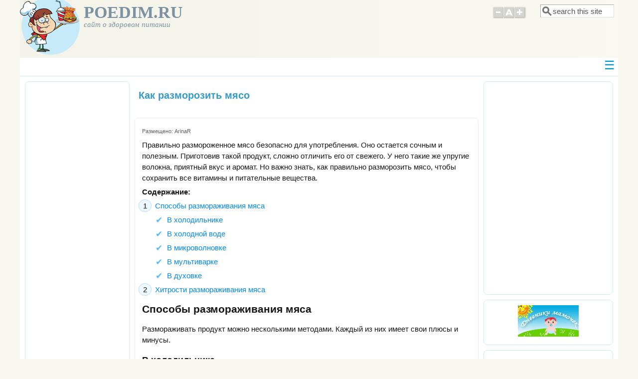

--- FILE ---
content_type: text/html; charset=utf-8
request_url: https://www.poedim.ru/content/1703-kak-razmorozit-myaso
body_size: 14024
content:
<!DOCTYPE html>
<head>
  <meta http-equiv="Content-Type" content="text/html; charset=utf-8" />
<meta name="Generator" content="Drupal 7 (http://drupal.org)" />
<link rel="canonical" href="/content/1703-kak-razmorozit-myaso" />
<link rel="shortlink" href="/node/1703" />
<meta name="description" content="Важно знать, как правильно разморозить мясо, чтобы сохранить вкусовые свойства продукта, все витамины и питательные вещества." />
<meta name="keywords" content="разморозить, мясо, холодильник, вода, микроволновка, размораживание" />
<meta name="viewport" content="width=device-width, initial-scale=1" />
  <title>Как правильно размораживать мясо</title>
  <link type="text/css" rel="stylesheet" href="https://www.poedim.ru/sites/default/files/css/css_xE-rWrJf-fncB6ztZfd2huxqgxu4WO-qwma6Xer30m4.css" media="all" />
<link type="text/css" rel="stylesheet" href="https://www.poedim.ru/sites/default/files/css/css_8_QKQjo6I581bcQ12ZUCISW0l2jx1UMxP2MwerCfG4w.css" media="all" />
<link type="text/css" rel="stylesheet" href="https://www.poedim.ru/sites/default/files/css/css_eb_fRL4R4gG030ZE5VWXkLtQsV9ofb4n0nh4zQbQR_c.css" media="all" />
<link type="text/css" rel="stylesheet" href="https://www.poedim.ru/sites/default/files/css/css_aSIHocUWXTurtdPpcraNWkaZBRfKeJ3pO9p7Du39wWg.css" media="all" />
<link type="text/css" rel="stylesheet" href="https://www.poedim.ru/sites/default/files/css/css_GE0ZWMkjL0vdXWciv4wtnTgQruvI7aM3RE4-yeMEeeo.css" media="only screen" />

<!--[if IE 8]>
<link type="text/css" rel="stylesheet" href="https://www.poedim.ru/sites/all/themes/mayo/css/ie8.css?sbexoy" media="all" />
<![endif]-->

<!--[if  IE 7]>
<link type="text/css" rel="stylesheet" href="https://www.poedim.ru/sites/all/themes/mayo/css/ie.css?sbexoy" media="all" />
<![endif]-->

<!--[if IE 6]>
<link type="text/css" rel="stylesheet" href="https://www.poedim.ru/sites/all/themes/mayo/css/ie6.css?sbexoy" media="all" />
<![endif]-->
<style type="text/css" media="all">
<!--/*--><![CDATA[/*><!--*/
body{font-size:93.75%;font-family:Verdana,Geneva,Arial,'Bitstream Vera Sans','DejaVu Sans',Meiryo,'Hiragino Kaku Gothic Pro','MS PGothic',Osaka,sans-serif;}
h1,h2,h3,h4,h5{font-family:Verdana,Geneva,Arial,'Bitstream Vera Sans','DejaVu Sans',Meiryo,'Hiragino Kaku Gothic Pro','MS PGothic',Osaka,sans-serif;}
.sidebar h2{font-size:1.2em;}
#content .node h2{font-size:1.4em;}

/*]]>*/-->
</style>
  <script type="text/javascript" src="https://www.poedim.ru/sites/default/files/js/js_vDrW3Ry_4gtSYaLsh77lWhWjIC6ml2QNkcfvfP5CVFs.js"></script>
<script type="text/javascript" src="https://www.poedim.ru/sites/default/files/js/js_KCd8rbJYUruV1tRJnh4um34UYvyhlrSVCPR1jNko2h8.js"></script>
<script type="text/javascript" src="https://www.poedim.ru/sites/default/files/js/js_9r_ZqIEqre9cREn2Vj2RK0eEibsglR_1gyRCF65uR9s.js"></script>
<script type="text/javascript">
<!--//--><![CDATA[//><!--
jQuery.extend(Drupal.settings, {"basePath":"\/","pathPrefix":"","ajaxPageState":{"theme":"mayo","theme_token":"GVfu2yNBr-Y7q-HaGqH6bAQgnAjbDLyjRQYONfiA9Ko","js":{"sites\/all\/themes\/mayo\/js\/mayo-columns.js":1,"modules\/statistics\/statistics.js":1,"misc\/jquery.js":1,"misc\/jquery.once.js":1,"misc\/drupal.js":1,"misc\/form.js":1,"public:\/\/languages\/ru_9l7sCKb3lZ5aTMbRJN6vO05vrSFnv5z7wSzhnPJueao.js":1,"sites\/all\/themes\/mayo\/js\/mayo-fontsize.js":1,"sites\/default\/modules\/jcarousel\/js\/jquery.jcarousel.min.js":1,"sites\/default\/modules\/jcarousel\/js\/jcarousel.js":1,"misc\/textarea.js":1,"modules\/filter\/filter.js":1},"css":{"modules\/system\/system.base.css":1,"modules\/system\/system.menus.css":1,"modules\/system\/system.messages.css":1,"modules\/system\/system.theme.css":1,"modules\/book\/book.css":1,"modules\/comment\/comment.css":1,"modules\/field\/theme\/field.css":1,"modules\/node\/node.css":1,"modules\/search\/search.css":1,"modules\/user\/user.css":1,"sites\/default\/modules\/views\/css\/views.css":1,"sites\/default\/modules\/ckeditor\/css\/ckeditor.css":1,"sites\/default\/modules\/ctools\/css\/ctools.css":1,"sites\/default\/modules\/jcarousel\/skins\/default\/jcarousel-default.css":1,"modules\/filter\/filter.css":1,"sites\/all\/themes\/mayo\/css\/style.css":1,"sites\/all\/themes\/mayo\/css\/colors.css":1,"sites\/all\/themes\/mayo\/css\/my-style.css":1,"public:\/\/mayo\/mayo_files\/mayo.responsive.layout.css":1,"sites\/all\/themes\/mayo\/css\/ie8.css":1,"sites\/all\/themes\/mayo\/css\/ie.css":1,"sites\/all\/themes\/mayo\/css\/ie6.css":1,"0":1,"1":1,"2":1,"3":1}},"jcarousel":{"ajaxPath":"\/jcarousel\/ajax\/views","carousels":{"jcarousel-dom-1":{"view_options":{"view_args":"32\/1703","view_path":"node\/1703","view_base_path":null,"view_display_id":"block","view_name":"term_node_carusel","jcarousel_dom_id":1},"wrap":"circular","skin":"default","responsive":1,"autoPause":1,"animation":300,"start":1,"ajax":true,"size":"26","selector":".jcarousel-dom-1"},"jcarousel-dom-2":{"view_options":{"view_args":"32\/1703","view_path":"node\/1703","view_base_path":null,"view_display_id":"block","view_name":"term_node_carusel","jcarousel_dom_id":2},"wrap":"circular","skin":"default","responsive":1,"autoPause":1,"animation":300,"start":1,"ajax":true,"size":"26","selector":".jcarousel-dom-2"}}},"urlIsAjaxTrusted":{"\/content\/1703-kak-razmorozit-myaso":true,"\/comment\/reply\/1703":true},"ckeditor":{"input_formats":{"full_html":{"customConfig":"\/sites\/default\/modules\/ckeditor\/ckeditor.config.js?","defaultLanguage":"ru","toolbar":"[\n    [\u0027Source\u0027],\n    [\u0027Cut\u0027,\u0027Copy\u0027,\u0027Paste\u0027,\u0027PasteText\u0027,\u0027PasteFromWord\u0027,\u0027-\u0027,\u0027SpellChecker\u0027,\u0027Scayt\u0027],\n    [\u0027Undo\u0027,\u0027Redo\u0027,\u0027Find\u0027,\u0027Replace\u0027,\u0027-\u0027,\u0027SelectAll\u0027],\n    [\u0027OCUpload\u0027,\u0027Image\u0027,\u0027Flash\u0027,\u0027Table\u0027,\u0027HorizontalRule\u0027,\u0027Smiley\u0027,\u0027SpecialChar\u0027,\u0027Iframe\u0027],\n    \u0027\/\u0027,\n    [\u0027Bold\u0027,\u0027Italic\u0027,\u0027Underline\u0027,\u0027Strike\u0027,\u0027-\u0027,\u0027Subscript\u0027,\u0027Superscript\u0027,\u0027-\u0027,\u0027RemoveFormat\u0027],\n    [\u0027NumberedList\u0027,\u0027BulletedList\u0027,\u0027-\u0027,\u0027Outdent\u0027,\u0027Indent\u0027,\u0027Blockquote\u0027,\u0027CreateDiv\u0027],\n    [\u0027JustifyLeft\u0027,\u0027JustifyCenter\u0027,\u0027JustifyRight\u0027,\u0027JustifyBlock\u0027,\u0027-\u0027,\u0027BidiLtr\u0027,\u0027BidiRtl\u0027,\u0027-\u0027,\u0027Language\u0027],\n    [\u0027Link\u0027,\u0027Unlink\u0027,\u0027Anchor\u0027],\n    [\u0027DrupalBreak\u0027],\n    \u0027\/\u0027,\n    [\u0027Format\u0027,\u0027Font\u0027,\u0027FontSize\u0027],\n    [\u0027TextColor\u0027,\u0027BGColor\u0027],\n    [\u0027Maximize\u0027,\u0027ShowBlocks\u0027]\n]","enterMode":1,"shiftEnterMode":2,"toolbarStartupExpanded":true,"width":"100%","skin":"moono","format_tags":"p;div;pre;address;h1;h2;h3;h4;h5;h6","show_toggle":"t","default":"f","allowedContent":true,"ss":"2","loadPlugins":{"counter":{"name":"counter","desc":"Plugin to count symbols, symbols without blanks and words","path":"\/sites\/default\/modules\/ckeditor\/plugins\/counter\/","buttons":false,"default":"f"},"drupalbreaks":{"name":"drupalbreaks","desc":"Plugin for inserting Drupal teaser and page breaks.","path":"\/sites\/default\/modules\/ckeditor\/plugins\/drupalbreaks\/","buttons":{"DrupalBreak":{"label":"DrupalBreak","icon":"images\/drupalbreak.png"}},"default":"t"},"image2":{"name":"image2","desc":"Enhanced Image plugin. See \u003Ca href=\u0022http:\/\/ckeditor.com\/addon\/image2\u0022\u003Eaddon page\u003C\/a\u003E for more details.","path":"\/\/cdn.ckeditor.com\/4.5.4\/full-all\/plugins\/image2\/","buttons":{"Enhanced Image":{"icon":"icons\/image.png","label":"Insert Enhanced Image"}},"default":"t"},"ocupload":{"name":"OCUpload","desc":"One Click Upload","path":"\/sites\/default\/modules\/ocupload\/js\/","buttons":{"OCUpload":{"icon":"..\/img\/icon-ckeditor.png","label":"One Click Upload"}}},"tableresize":{"name":"tableresize","desc":"Table Resize plugin. See \u003Ca href=\u0022http:\/\/ckeditor.com\/addon\/tableresize\u0022\u003Eaddon page\u003C\/a\u003E for more details.","path":"\/\/cdn.ckeditor.com\/4.5.4\/full-all\/plugins\/tableresize\/","buttons":false,"default":"t"}},"entities":false,"entities_greek":false,"entities_latin":false,"scayt_autoStartup":false,"stylesCombo_stylesSet":"drupal:\/sites\/default\/modules\/ckeditor\/ckeditor.styles.js","contentsCss":["\/sites\/default\/modules\/ckeditor\/css\/ckeditor.css?sbexoy","\/\/cdn.ckeditor.com\/4.5.4\/full-all\/contents.css?sbexoy"]}},"plugins":[],"textarea_default_format":{"edit-comment-body-und-0-value":"filtered_html"}},"statistics":{"data":{"nid":"1703"},"url":"\/modules\/statistics\/statistics.php"}});
//--><!]]>
</script>
</head>
<body class="html not-front not-logged-in two-sidebars page-node page-node- page-node-1703 node-type-article rc-3" >
    

<div id="page-wrapper" style=" margin-top: 0px; margin-bottom: 0px;">
  <div id="page" style="">

    <div id="header" style="border: none;">
    <div id="header-watermark" style="">
    <div class="section clearfix">

              <div id="logo">
        <a href="/" title="Главная" rel="home">
          <img src="https://www.poedim.ru/sites/default/files/logo120.png" alt="Главная" />
        </a>
        </div> <!-- /#logo -->
      
              <div id="name-and-slogan">
                                    <div id="site-name"><strong>
                <a href="/" title="Главная" rel="home"><span>POEDIM.RU</span></a>
              </strong></div>
                      
                      <div id="site-slogan">сайт о здоровом питании</div>
                  </div> <!-- /#name-and-slogan -->
      
              <div id="header-searchbox">
      <form action="/content/1703-kak-razmorozit-myaso" method="post" id="search-block-form" accept-charset="UTF-8"><div><div class="container-inline">
      <h2 class="element-invisible">Форма поиска</h2>
    <div class="form-item form-type-textfield form-item-search-block-form">
  <label class="element-invisible" for="edit-search-block-form--2">Поиск </label>
 <input onblur="if (this.value == &#039;&#039;) { this.value = &#039;search this site&#039;; }" onfocus="if (this.value == &#039;search this site&#039;) { this.value = &#039;&#039;; }" type="text" id="edit-search-block-form--2" name="search_block_form" value="search this site" size="12" maxlength="128" class="form-text" />
</div>
<div class="form-actions form-wrapper" id="edit-actions--2"></div><input type="hidden" name="form_build_id" value="form-TSNOahMD2bCX7JC43DaCMV_WUX1qgI9WxClb1ArTLhc" />
<input type="hidden" name="form_id" value="search_block_form" />
</div>
</div></form>        </div>
      
              <div id="header-fontsizer">
        <a href="#" class="decreaseFont" title="Decrease text size"></a>
        <a href="#" class="resetFont"    title="Restore default text size"></a>
        <a href="#" class="increaseFont" title="Increase text size"></a>
        </div>
      
      <div class="clearfix cfie"></div>

        <div class="region region-header">
    <div id="block-block-48" class="block block-block clearfix">

    
  <div class="content">
    <script async="" src="//pagead2.googlesyndication.com/pagead/js/adsbygoogle.js"></script>  </div>
</div>
  </div>

    </div> <!-- /.section -->
    </div> <!-- /#header-watermark -->
    </div> <!-- /#header -->
      
      
      
              <div id="responsivediv">
          <input type="checkbox" id="responsivediv-input">
          <label for="responsivediv-input" id="responsivediv-label-open" onclick></label> <!-- иконка для открытия -->
          <div id="responsivecolumn"><div class="section">
              <div class="region region-responsive">
    <div id="block-system-navigation" class="block block-system block-menu clearfix">

    <h2>Навигация</h2>
  
  <div class="content">
    <ul class="menu"><li class="first leaf"><a href="/pp" title="Классические правила питания">Правила питания</a></li>
<li class="expanded"><a href="/dmp" title="">Диеты и методики питания</a><ul class="menu"><li class="first leaf"><a href="/mp" title="Методики здорового питания">Методики питания</a></li>
<li class="leaf"><a href="/ld" title="Диетическое питание при заболеваниях">Лечебные диеты</a></li>
<li class="last leaf"><a href="/dp" title="Диеты для похудения">Диеты для похудения</a></li>
</ul></li>
<li class="leaf"><a href="/pitanie-i-zdorove" title="">Питание и здоровье</a></li>
<li class="leaf"><a href="/calor" title="Состав продуктов. Таблицы калорийности продуктов.">Состав продуктов</a></li>
<li class="expanded"><a href="/svoystva-produktov-pitaniya" title="Полезные и вредные свойства продуктов питания">Свойства продуктов</a><ul class="menu"><li class="first leaf"><a href="/meat" title="">Мясо, птица, субпродукты</a></li>
<li class="leaf"><a href="/fish" title="">Рыба и морепродукты</a></li>
<li class="leaf"><a href="/milk" title="">Молочные продукты</a></li>
<li class="leaf"><a href="/oil" title="">Жиры, яйца</a></li>
<li class="leaf"><a href="/nut" title="">Бобовые, орехи</a></li>
<li class="leaf"><a href="/mushroom" title="">Грибы</a></li>
<li class="leaf"><a href="/vegetables" title="">Овощи и зелень</a></li>
<li class="leaf"><a href="/fruit" title="">Фрукты и ягоды</a></li>
<li class="leaf"><a href="/driedfruit" title="">Сухофрукты</a></li>
<li class="leaf"><a href="/grain" title="">Крупы, злаки</a></li>
<li class="leaf"><a href="/flour" title="">Мучное</a></li>
<li class="leaf"><a href="/spice" title="">Соусы, специи, приправы</a></li>
<li class="leaf"><a href="/fastfood" title="">Фастфуд, полуфабрикаты</a></li>
<li class="leaf"><a href="/sweet" title="">Сладости</a></li>
<li class="leaf"><a href="/drink" title="">Напитки</a></li>
<li class="last leaf"><a href="/others-products" title="">Другие продукты</a></li>
</ul></li>
<li class="expanded"><a href="/vybor-hranenie-gotovka" title="Выбор и хранение продуктов, приготовление здоровой пищи">Выбор, приготовление</a><ul class="menu"><li class="first leaf"><a href="/vybor-produktov" title="">Выбор продуктов</a></li>
<li class="leaf"><a href="/hranenie-produktov" title="">Хранение</a></li>
<li class="leaf"><a href="/podgotovka-produktov-k-prigotovleniyu" title="">Подготовка</a></li>
<li class="expanded"><a href="/prigotovlenie" title="">Приготовление</a><ul class="menu"><li class="first leaf"><a href="/myaso" title="">Мясо</a></li>
<li class="leaf"><a href="/ptica" title="">Птица</a></li>
<li class="leaf"><a href="/subprodukty" title="">Субпродукты</a></li>
<li class="leaf"><a href="/ryba" title="">Рыба</a></li>
<li class="leaf"><a href="/moreprodukty" title="">Морепродукты</a></li>
<li class="leaf"><a href="/tvorog" title="">Творог</a></li>
<li class="leaf"><a href="/yayca" title="">Яйца</a></li>
<li class="leaf"><a href="/krupy" title="">Крупы</a></li>
<li class="leaf"><a href="/makarony" title="">Макароны</a></li>
<li class="leaf"><a href="/ovoshchi" title="">Овощи</a></li>
<li class="leaf"><a href="/bobovye" title="">Бобовые</a></li>
<li class="leaf"><a href="/griby" title="">Грибы</a></li>
<li class="last leaf"><a href="/frukty-yagody" title="">Фрукты и ягоды</a></li>
</ul></li>
<li class="expanded"><a href="/blyuda-i-recepty" title="">Блюда и рецепты</a><ul class="menu"><li class="first expanded"><a href="/zakuski" title="">Закуски</a><ul class="menu"><li class="first leaf"><a href="/zalivnoe" title="Рецепты заливного">Заливное</a></li>
<li class="last leaf"><a href="/salat-recept" title="">Салаты</a></li>
</ul></li>
<li class="leaf"><a href="/pervye-blyuda" title="">Первые блюда</a></li>
<li class="expanded"><a href="/vtorye-blyuda" title="">Вторые блюда</a><ul class="menu"><li class="first leaf"><a href="/vareniki" title="">Вареники</a></li>
<li class="leaf"><a href="/zapekanki" title="">Запеканки</a></li>
<li class="leaf"><a href="/kashi" title="">Каши</a></li>
<li class="leaf"><a href="/kotlety" title="Рецепты вкусных котлет">Котлеты</a></li>
<li class="leaf"><a href="/pelmeni" title="Рецепты пельменей, способы приготовления">Пельмени</a></li>
<li class="last leaf"><a href="/garniry" title="">Гарниры</a></li>
</ul></li>
<li class="leaf"><a href="/rulety" title="">Рулеты</a></li>
<li class="leaf"><a href="/testo" title="">Тесто</a></li>
<li class="leaf"><a href="/bliny-oladi" title="">Блины, оладьи</a></li>
<li class="expanded"><a href="/vypechka" title="">Выпечка</a><ul class="menu"><li class="first leaf"><a href="/keksy" title="Рецепты кексов">Кексы</a></li>
<li class="last leaf"><a href="/pirogi" title="">Пироги</a></li>
</ul></li>
<li class="leaf"><a href="/sousy-podlivki" title="">Соусы, подливки</a></li>
<li class="leaf"><a href="/deserty" title="">Десерты</a></li>
<li class="leaf"><a href="/napitki" title="">Напитки</a></li>
<li class="last leaf"><a href="/postnye-blyuda" title="Рецепты постных блюд">Постные блюда</a></li>
</ul></li>
<li class="last expanded"><a href="/podacha-blyud-servirovka-stola" title="">Подача</a><ul class="menu"><li class="first last leaf"><a href="/novogodniy-stol" title="">Новогодний стол</a></li>
</ul></li>
</ul></li>
<li class="expanded"><a href="/zagotovki-na-zimu" title="">Заготовки на зиму</a><ul class="menu"><li class="first leaf"><a href="/sushka" title="">Сушка</a></li>
<li class="leaf"><a href="/zamorazhivanie" title="">Замораживание</a></li>
<li class="leaf"><a href="/varene" title="">Варенье</a></li>
<li class="leaf"><a href="/povidlo" title="">Повидло</a></li>
<li class="leaf"><a href="/dzhem-konfityur" title="">Джем, конфитюр</a></li>
<li class="leaf"><a href="/kompot" title="">Компот</a></li>
<li class="leaf"><a href="/sok" title="">Сок</a></li>
<li class="leaf"><a href="/zasolka" title="">Засолка</a></li>
<li class="leaf"><a href="/kvashenie" title="">Квашение</a></li>
<li class="leaf"><a href="/marinovanie" title="">Маринование</a></li>
<li class="leaf"><a href="/ikra" title="">Икра</a></li>
<li class="last leaf"><a href="/salaty" title="">Салаты, ассорти</a></li>
</ul></li>
<li class="expanded"><a href="/poleznaya-informaciya" title="Полезная информация о питании">Полезная информация</a><ul class="menu"><li class="first leaf"><a href="/pitanie-rossiyan" title="Питание россиян">Питание россиян</a></li>
<li class="leaf"><a href="/posuda-tehnika" title="Посуда и кухонная техника для приготовления пищи">Посуда и техника</a></li>
<li class="last leaf"><a href="/kuhni-narodov-mira" title="Кухни народов мира, особенности национальной кулинарии разных стран">Кухни народов мира</a></li>
</ul></li>
<li class="last leaf"><a href="http://forum.poedim.ru/" title="Форум о здоровом питании">Форум</a></li>
</ul>  </div>
</div>
  </div>
          </div></div> <!-- /.section, /#responsive -->
          <label for="responsivediv-input" id="responsivediv-label-close" onclick></label> <!-- иконка для закрытия -->
        </div>
      
      <div class="clearfix cfie"></div>

      
      
    
    <div class="clearfix cfie"></div>

    <!-- for nice_menus, superfish -->
        
    <!-- space between menus and contents -->
    <div class="spacer clearfix cfie"></div>


    <div id="main-wrapper">
    <div id="main" class="clearfix" style="padding: 0px 10px; box-sizing: border-box;">

      
      
      
      <div class="clearfix cfie"></div>


      <!-- main content -->
      <div id="content" class="column"><div class="section">

                  <div id="highlighted">  <div class="region region-highlighted">
    <div id="block-block-54" class="block block-block clearfix">

    
  <div class="content">
    <!--LiveInternet counter--><script type="text/javascript">
new Image().src = "//counter.yadro.ru/hit?r"+
escape(document.referrer)+((typeof(screen)=="undefined")?"":
";s"+screen.width+"*"+screen.height+"*"+(screen.colorDepth?
screen.colorDepth:screen.pixelDepth))+";u"+escape(document.URL)+
";"+Math.random();</script><!--/LiveInternet-->  </div>
</div>
  </div>
</div>
        
        
        <a id="main-content"></a>
                <h1 class="title" id="page-title">Как разморозить мясо</h1>                <div class="tabs clearfix"></div>                          <div class="region region-content">
    <div id="block-system-main" class="block block-system clearfix">

    
  <div class="content">
    <div id="node-1703" class="node node-article node-promoted clearfix" about="/content/1703-kak-razmorozit-myaso" typeof="sioc:Item foaf:Document">

  
      <span property="dc:title" content="Как разморозить мясо" class="rdf-meta element-hidden"></span><span property="sioc:num_replies" content="0" datatype="xsd:integer" class="rdf-meta element-hidden"></span>
      <div class="submitted">
      <span property="dc:date dc:created" content="2016-11-14T13:32:00+03:00" datatype="xsd:dateTime" rel="sioc:has_creator">Размещено: <span class="username" about="/users/arinar" typeof="sioc:UserAccount" property="foaf:name" datatype="">ArinaR</span></span>    </div>
  
  <div class="content">
    <div class="field field-name-body field-type-text-with-summary field-label-hidden"><div class="field-items"><div class="field-item even" property="content:encoded"><p>Правильно размороженное мясо безопасно для употребления. Оно остается сочным и полезным. Приготовив такой продукт, сложно отличить его от свежего. У него такие же упругие волокна, приятный вкус и аромат. Но важно знать, как правильно разморозить мясо, чтобы сохранить все витамины и питательные вещества.</p>
<p><strong>Содержание:</strong></p>
<ol>
<li><a href="#1">Способы размораживания мяса</a>
<ul>
<li><a href="#2">В холодильнике</a></li>
<li><a href="#3">В холодной воде</a></li>
<li><a href="#4">В микроволновке</a></li>
<li><a href="#5">В мультиварке</a></li>
<li><a href="#6">В духовке</a></li>
</ul>
</li>
<li><a href="#7">Хитрости размораживания мяса</a></li>
</ol>
<p><a name="1" id="1"></a></p>
<h2>Способы размораживания мяса</h2>
<p>Размораживать продукт можно несколькими методами. Каждый из них имеет свои плюсы и минусы.</p>
<p><a name="2" id="2"></a></p>
<h3>В холодильнике</h3>
<p>Температура должна сохраняться на уровне 4°С или чуть ниже. Чтобы мясо полностью разморозилось, потребуется довольно значительное время, поэтому планировать его приготовление нужно заранее.</p>
<p>Кусок мяса должен быть завернут или покрыт чем-то сверху во избежание заветривания. Продукт лучше положить на блюдо, чтобы туда стекал растаявший сок.</p>
<p>Размораживать мясо необходимо в течение суток. А если кусок очень большой, то может потребоваться и 2 дня. Нужно проверить продукт, разморозился ли он по всей длине и толщине. Он должен стать мягким и пластичным.</p>
<p>Хранится размороженное мясо недолго. Если планируется приготовление куриного фарша, то стоит уложиться в пару суток после разморозки. Если блюдо из свинины или говядины, то в холодильнике продукт может пролежать еще 3 дня. Но лучше готовить сразу, только так можно сохранить все соки и пользу продукта.</p>
<p>Вынув мясо из холодильника, нужно оставить его на столе на пару часов. Это важно при прожарке куска целиком, например, если планируется стейк. Равномерная температура в середине и по краям продукта даст отличный результат. Мясо идеально приготовится, будет вкусным и сочным.</p>
<p>Плюсы метода:</p>
<ul>
<li>возможна повторная заморозка;</li>
<li>безопасный и надежный способ, сохраняющий полезные свойства продукта и его вкусовые качества;</li>
<li>мясо сочное, как и до заморозки.</li>
</ul>
<p>Недостатком метода можно считать длительность процесса. Если необходимо быстрое размораживание, то холодильник здесь не поможет.</p>
<p><a name="3" id="3"></a></p>
<h3>В холодной воде</h3>
<p>По сравнению с предыдущим методом, этот является более быстрым. Если мясо при заморозке было упаковано в герметичный пакет, то его не стоит снимать. Так и отправить в чашку с холодной водой, которую нужно менять каждые полчаса.</p>
<p>Для размораживания небольшого куска мяса таким способом потребуется один час. А для более крупных экземпляров – 2-3 часа. Приниматься за готовку нужно сразу же, как только мясо разморозилось.</p>
<p>Преимущества этого способа в том, что мясо довольно быстро готово к дальнейшей термической обработке. Большой минус – это заметное снижение вкусовых качеств продукта. Технику быстрого размораживания не стоит часто использовать.</p>
<p><a name="4" id="4"></a></p>
<h3>В микроволновке</h3>
<p>Экстренный способ. Мясо помещается в специальную посуду, которую можно использовать в микроволновке. Нужно снять упаковку. Лучше включить режим «Разморозка». Если такого нет, то воспользоваться минимальной мощностью.</p>
<p>Приниматься за приготовление блюда нужно в тот же момент, как мясо оттаяло. Продукт небольшого размера, примерно 200 граммов, оттает за 5 минут. А кусок в 1 килограмм придется крутить в микроволновке полчаса.</p>
<p>Плюс метода:</p>
<ul>
<li>процесс быстрый и несложный;</li>
<li>выручает при форс-мажорных ситуациях.
</li></ul>
<p>Минусы:</p>
<ul>
<li>невозможность сохранения сочности и вкуса продукта;</li>
<li>в процессе разморозки мясо может немного подогреться или даже частично приготовиться;</li>
<li>нужно незамедлительно приступать к приготовлению блюда;</li>
<li>продукт прогревается неравномерно, он может быть еще ледяным внутри, а сверху уже подсушенным;</li>
<li>необходимо периодически переворачивать кусок;</li>
<li>нужна хорошая техника.</li>
</ul>
<p><a name="5" id="5"></a></p>
<h3>В мультиварке</h3>
<p>Разморозить мясо можно и в мультиварке. Для этого нужно установить режим «пар» и отправить мясо в аппарат на 10 минут. Достоинства и недостатки такие же, что и у микроволновки. Используется метод только в том случае, когда скорость процесса важнее качества получаемого блюда.</p>
<p><a name="6" id="6"></a></p>
<h3>В духовке</h3>
<p>Можно разморозить продукт с помощью духового шкафа, нагрев его не более чем на 30°С. В современных печах есть функция размораживания. Необходимо следить за температурой, если она станет выше, то на мясе образуется корочка, а внутри оно будет сырым.</p>
<p><a name="7" id="7"></a></p>
<h2>Советы</h2>
<ul>
<li>Необходимо следить за гигиеной рук, тщательно мыть их после контакта с сырым мясом.</li>
<li>Чем ниже температура в холодильнике, тем больше потребуется времени на разморозку.</li>
<li>Если вдруг планы поменялись и необходимо снова заморозить мясо, то, размороженное с помощью холодной воды или микроволновки нужно сначала приготовить, а потом уже отправлять в морозильную камеру.</li>
<li>Мясо, которое уже порезано и выпотрошено, сразу же можно использовать для приготовления блюда, не размораживая.</li>
<li>Нельзя оставлять мясо на столе для размораживания. Комнатная температура является благоприятной средой для размножения бактерий. Из-за этого же не стоит проводить процедуру под струей горячей воды. Так разрушаются мышечные волокна. Из мяса вымываются все соки, что делает продукт абсолютно непригодным для дальнейшего использования.</li>
</ul>
<p>Главное правило, касающееся мяса: заморозка должна быть быстрой, а разморозка медленной. Правильно разморозив мясо, вы сможете приготовить из него вкусные и полезные блюда.</p>
</div></div></div><div class="field field-name-field-razdel field-type-taxonomy-term-reference field-label-hidden"><div class="field-items"><div class="field-item even"><a href="/podgotovka-produktov-k-prigotovleniyu" typeof="skos:Concept" property="rdfs:label skos:prefLabel" datatype="">Подготовка продуктов к приготовлению</a></div></div></div>  </div>

	
  
</div>

    <div id="block-block-26" class="block block-block clearfix">

    
  <div class="content">
    <div style="padding:10px 0 20px 0;text-align: center;">
<strong>Понравилось? Поделись с друзьями!</strong>
<script src="//yastatic.net/es5-shims/0.0.2/es5-shims.min.js"></script>
<script src="//yastatic.net/share2/share.js"></script>
<div class="ya-share2" data-services="collections,vkontakte,odnoklassniki,moimir,gplus,twitter,lj,whatsapp,telegram" data-counter=""></div>
</div>  </div>
</div>
<div id="block-views-term-node-carusel-block" class="block block-views clearfix">

    
  <div class="content">
    <div class="view view-term-node-carusel view-id-term_node_carusel view-display-id-block view-dom-id-f8a5b6223cbf1bfd4b28a1ed64f2b50a">
            <div class="view-header">
      <h2 style="text-align: center">Смотрите также</h2>
    </div>
  
  
  
      <div class="view-content">
      <ul class="jcarousel jcarousel-view--term-node-carusel--block jcarousel-dom-2 jcarousel-skin-default">
      <li class="jcarousel-item-1 odd" style="display: none;">  
  <div class="views-field views-field-field-image">        <div class="field-content"><a href="/content/2372-kak-pravilno-obzharivat-kofe"><img typeof="foaf:Image" src="https://www.poedim.ru/sites/default/files/styles/120x80/public/field/image/coffee-3362427_640.jpg?itok=KMUkWmfQ" width="120" height="80" alt="Зерна кофе" /></a></div>  </div>  
  <div class="views-field views-field-title">        <span class="field-content"><a href="/content/2372-kak-pravilno-obzharivat-kofe">Как правильно обжаривать кофе</a></span>  </div></li>
      <li class="jcarousel-item-2 even" style="display: none;">  
  <div class="views-field views-field-field-image">        <div class="field-content"><a href="/content/2264-kak-chistit-kashtany"><img typeof="foaf:Image" src="https://www.poedim.ru/sites/default/files/styles/120x80/public/field/image/pexels-photo-219737.jpeg?itok=zYB5ZnQ4" width="120" height="80" alt="Как чистить каштаны" /></a></div>  </div>  
  <div class="views-field views-field-title">        <span class="field-content"><a href="/content/2264-kak-chistit-kashtany">Как чистить каштаны</a></span>  </div></li>
      <li class="jcarousel-item-3 odd" style="display: none;">  
  <div class="views-field views-field-field-image">        <div class="field-content"><a href="/content/2064-kak-razvodit-uksusnuyu-essenciyu"><img typeof="foaf:Image" src="https://www.poedim.ru/sites/default/files/styles/120x80/public/field/image/uksus1.jpg?itok=IWt7c-eA" width="120" height="80" alt="Как разводить уксус" /></a></div>  </div>  
  <div class="views-field views-field-title">        <span class="field-content"><a href="/content/2064-kak-razvodit-uksusnuyu-essenciyu">Как разводить уксусную эссенцию</a></span>  </div></li>
      <li class="jcarousel-item-4 even" style="display: none;">  
  <div class="views-field views-field-title">        <span class="field-content"><a href="/content/1729-kak-pravilno-razmorozit-testo">Как правильно разморозить тесто</a></span>  </div></li>
      <li class="jcarousel-item-5 odd" style="display: none;">  
  <div class="views-field views-field-title">        <span class="field-content"><a href="/content/1502-kak-pochistit-pomelo">Как почистить помело</a></span>  </div></li>
      <li class="jcarousel-item-6 even" style="display: none;">  
  <div class="views-field views-field-title">        <span class="field-content"><a href="/content/1485-kak-chistit-orehi">Как чистить орехи</a></span>  </div></li>
      <li class="jcarousel-item-7 odd" style="display: none;">  
  <div class="views-field views-field-title">        <span class="field-content"><a href="/content/1455-kak-chistit-okunya">Как чистить окуня</a></span>  </div></li>
      <li class="jcarousel-item-8 even" style="display: none;">  
  <div class="views-field views-field-title">        <span class="field-content"><a href="/content/1454-pravila-zamachivaniya-izyuma">Правила замачивания изюма</a></span>  </div></li>
      <li class="jcarousel-item-9 odd" style="display: none;">  
  <div class="views-field views-field-title">        <span class="field-content"><a href="/content/1453-kak-chistit-granat">Как чистить гранат</a></span>  </div></li>
      <li class="jcarousel-item-10 even" style="display: none;">  
  <div class="views-field views-field-title">        <span class="field-content"><a href="/content/1452-sposoby-marinovaniya-myasa-v-uksuse">Способы маринования мяса в уксусе</a></span>  </div></li>
      <li class="jcarousel-item-11 odd" style="display: none;">  
  <div class="views-field views-field-title">        <span class="field-content"><a href="/content/1430-kak-chistit-govyazhiy-yazyk">Как чистить говяжий язык</a></span>  </div></li>
      <li class="jcarousel-item-12 even" style="display: none;">  
  <div class="views-field views-field-title">        <span class="field-content"><a href="/content/1128-moyte-produkty-tshchatelno">Мойте продукты тщательно!</a></span>  </div></li>
      <li class="jcarousel-item-13 odd" style="display: none;">  
  <div class="views-field views-field-title">        <span class="field-content"><a href="/content/1119-razmorazhivanie-ryby-tonkosti-processa">Размораживание рыбы: тонкости процесса</a></span>  </div></li>
      <li class="jcarousel-item-14 even" style="display: none;">  
  <div class="views-field views-field-title">        <span class="field-content"><a href="/content/935-kak-pravilno-ochistit-krevetki">Как правильно очистить креветки</a></span>  </div></li>
      <li class="jcarousel-item-15 odd" style="display: none;">  
  <div class="views-field views-field-field-image">        <div class="field-content"><a href="/content/918-kak-izbavitsya-ot-gorechi-v-baklazhanah"><img typeof="foaf:Image" src="https://www.poedim.ru/sites/default/files/styles/120x80/public/field/image/baklazhan-gorkii.jpg?itok=KDUS51j4" width="120" height="80" alt="Как убрать горечь из баклажана" /></a></div>  </div>  
  <div class="views-field views-field-title">        <span class="field-content"><a href="/content/918-kak-izbavitsya-ot-gorechi-v-baklazhanah">Как избавиться от горечи в баклажанах</a></span>  </div></li>
      <li class="jcarousel-item-16 even" style="display: none;">  
  <div class="views-field views-field-title">        <span class="field-content"><a href="/content/744-kak-pravilno-marinovat-myaso">Как правильно мариновать мясо</a></span>  </div></li>
      <li class="jcarousel-item-17 odd" style="display: none;">  
  <div class="views-field views-field-title">        <span class="field-content"><a href="/content/717-kak-pravilno-otbivat-myaso">Как правильно отбивать мясо</a></span>  </div></li>
      <li class="jcarousel-item-18 even" style="display: none;">  
  <div class="views-field views-field-title">        <span class="field-content"><a href="/content/668-kak-vymachivat-pochki">Как вымачивать почки</a></span>  </div></li>
      <li class="jcarousel-item-19 odd" style="display: none;">  
  <div class="views-field views-field-title">        <span class="field-content"><a href="/content/572-kak-chistit-kambalu">Как чистить камбалу</a></span>  </div></li>
      <li class="jcarousel-item-20 even" style="display: none;">  
  <div class="views-field views-field-title">        <span class="field-content"><a href="/content/569-kak-chistit-kokos-pravilno">Как чистить кокос правильно</a></span>  </div></li>
      <li class="jcarousel-item-21 odd" style="display: none;">  
  <div class="views-field views-field-title">        <span class="field-content"><a href="/content/560-kak-chistit-seledku">Как чистить селедку</a></span>  </div></li>
      <li class="jcarousel-item-22 even" style="display: none;">  
  <div class="views-field views-field-title">        <span class="field-content"><a href="/content/552-kak-chistit-kalmarov">Как чистить кальмаров</a></span>  </div></li>
      <li class="jcarousel-item-23 odd" style="display: none;">  
  <div class="views-field views-field-title">        <span class="field-content"><a href="/content/546-kak-chistit-shampinony">Как чистить шампиньоны</a></span>  </div></li>
      <li class="jcarousel-item-24 even" style="display: none;">  
  <div class="views-field views-field-title">        <span class="field-content"><a href="/content/543-kak-pravilno-chistit-rybu">Как правильно чистить рыбу</a></span>  </div></li>
      <li class="jcarousel-item-25 odd" style="display: none;">  
  <div class="views-field views-field-title">        <span class="field-content"><a href="/content/537-kak-chistit-i-rezat-ananas">Как чистить и резать ананас</a></span>  </div></li>
      <li class="jcarousel-item-26 even" style="display: none;">  
  <div class="views-field views-field-title">        <span class="field-content"><a href="/content/533-kak-chistit-mango">Как чистить манго</a></span>  </div></li>
  </ul>
    </div>
  
  
  
  
  
  
</div>  </div>
</div>
<div id="block-block-51" class="block block-block clearfix">

    
  <div class="content">
    <br />
<!-- poedim - adaptive - bottom -->
<ins class="adsbygoogle"
     style="display:block; min-width: 270px; max-width: 970px"
     data-ad-client="ca-pub-7385578781951356"
     data-ad-slot="5088134578"
     data-ad-format="rectangle"></ins>
<script>
(adsbygoogle = window.adsbygoogle || []).push({});
</script>  </div>
</div>
  <!-- my added -->

<div id="comments" class="comment-wrapper">
  
  
      <h2 class="title comment-form">Добавить комментарий</h2>
    <form class="comment-form" action="/comment/reply/1703" method="post" id="comment-form" accept-charset="UTF-8"><div><div class="form-item form-type-textfield form-item-name">
  <label for="edit-name">Ваше имя </label>
 <input type="text" id="edit-name" name="name" value="" size="30" maxlength="60" class="form-text" />
</div>
<div class="form-item form-type-textfield form-item-subject">
  <label for="edit-subject">Тема </label>
 <input type="text" id="edit-subject" name="subject" value="" size="60" maxlength="64" class="form-text" />
</div>
<div class="field-type-text-long field-name-comment-body field-widget-text-textarea form-wrapper" id="edit-comment-body"><div id="comment-body-add-more-wrapper"><div class="text-format-wrapper"><div class="form-item form-type-textarea form-item-comment-body-und-0-value">
  <label for="edit-comment-body-und-0-value">Comment <span class="form-required" title="Обязательно для заполнения.">*</span></label>
 <div class="form-textarea-wrapper resizable"><textarea class="text-full form-textarea required" id="edit-comment-body-und-0-value" name="comment_body[und][0][value]" cols="60" rows="5"></textarea></div>
</div>
<fieldset class="filter-wrapper form-wrapper" id="edit-comment-body-und-0-format"><div class="fieldset-wrapper"><div class="filter-help form-wrapper" id="edit-comment-body-und-0-format-help"><p><a href="/filter/tips" target="_blank">Справка</a></p></div><div class="form-item form-type-select form-item-comment-body-und-0-format">
  <label for="edit-comment-body-und-0-format--2">Формат ввода </label>
 <select class="filter-list form-select" id="edit-comment-body-und-0-format--2" name="comment_body[und][0][format]"><option value="filtered_html" selected="selected">Filtered HTML</option><option value="plain_text">Plain text</option></select>
</div>
<div class="filter-guidelines form-wrapper" id="edit-comment-body-und-0-format-guidelines"><div class="filter-guidelines-item filter-guidelines-filtered_html"><h3>Filtered HTML</h3><ul class="tips"><li>Адреса страниц и электронной почты автоматически преобразуются в ссылки.</li><li>Разрешённые HTML-теги: &lt;a&gt; &lt;em&gt; &lt;strong&gt; &lt;cite&gt; &lt;blockquote&gt; &lt;code&gt; &lt;ul&gt; &lt;ol&gt; &lt;li&gt; &lt;dl&gt; &lt;dt&gt; &lt;dd&gt;</li><li>Строки и параграфы переносятся автоматически.</li></ul></div><div class="filter-guidelines-item filter-guidelines-plain_text"><h3>Plain text</h3><ul class="tips"><li>HTML-теги не обрабатываются и показываются как обычный текст</li><li>Адреса страниц и электронной почты автоматически преобразуются в ссылки.</li><li>Строки и параграфы переносятся автоматически.</li></ul></div></div></div></fieldset>
</div>
</div></div><input type="hidden" name="form_build_id" value="form-xcXeoTTsmmKAb_daLjzMYvnBtABmDoJqBZO9Kht3JVQ" />
<input type="hidden" name="form_id" value="comment_node_article_form" />
<div class="form-actions form-wrapper" id="edit-actions"><input type="submit" id="edit-submit" name="op" value="Сохранить" class="form-submit" /><input type="submit" id="edit-preview" name="op" value="Предпросмотр" class="form-submit" /></div></div></form>  </div>
 <!-- added -->
  </div>
</div>
  </div>
        
      </div></div> <!-- /.section, /#content -->

      <!-- sidebar (first) -->
              <div id="sidebar-first" class="column sidebar"><div class="section">
            <div class="region region-sidebar-first">
    <div id="block-block-41" class="block block-block clearfix">

    
  <div class="content">
    <div style="text-align:center">
<!-- poedim, 160 x 600 -->
<ins class="adsbygoogle"
     style="display:inline-block;width:160px;height:600px"
     data-ad-client="ca-pub-7385578781951356"
     data-ad-slot="2461642846"></ins>
<script>
(adsbygoogle = window.adsbygoogle || []).push({});
</script>
</div>  </div>
</div>
  </div>
        </div></div> <!-- /.section, /#sidebar-first -->
      
      <!-- sidebar (second) -->
                    <div id="sidebar-second" class="column sidebar"><div class="section">
            <div class="region region-sidebar-second">
    <div id="block-block-8" class="block block-block clearfix">

    
  <div class="content">
    <div style="text-align:center">
<!-- poedim - 240x400 -->
<ins class="adsbygoogle"
     style="display:inline-block;width:240px;height:400px"
     data-ad-client="ca-pub-7385578781951356"
     data-ad-slot="7593739372"></ins>
<script>
(adsbygoogle = window.adsbygoogle || []).push({});
</script></div>  </div>
</div>
<div id="block-block-13" class="block block-block clearfix">

    
  <div class="content">
    <div style="text-align:center;">
<a href="https://www.mamanya.ru/" target="_blank"><img alt="www.mamanya.ru" src="/sites/default/files/mamanya122x63.jpg" width="122" height="63" style="border:none;"></a>
</div>  </div>
</div>
<div id="block-block-66" class="block block-block clearfix">

    
  <div class="content">
    <div style="text-align:center">
<!-- poedim - 240x400 -->
<ins class="adsbygoogle"
     style="display:inline-block;width:240px;height:400px"
     data-ad-client="ca-pub-7385578781951356"
     data-ad-slot="7593739372"></ins>
<script>
(adsbygoogle = window.adsbygoogle || []).push({});
</script></div>  </div>
</div>
  </div>
        </div></div> <!-- /.section, /#sidebar-second -->
      

      <div class="clearfix cfie"></div>

            <div id="bottom-wrapper">
        <div id="bottom-columns" class="clearfix">
        <div class="column-blocks clearfix"><div class="column-block-wrapper" style="width: 33.33%;"><div class="column-block" style="margin-left: 0px;margin-right: 5px;">  <div class="region region-bottom-column-first">
    <div id="block-node-recent" class="block block-node clearfix">

    <h2>Новые материалы</h2>
  
  <div class="content">
    <table>
<tbody>
 <tr class="odd"><td class="title-author"><div class="node-title"><a href="/content/2771-kak-prigotovit-piccu" class="active">Как приготовить пиццу</a></div><div class="node-author"><span class="username" about="/users/danidoll" typeof="sioc:UserAccount" property="foaf:name" datatype="">danidoll</span></div></td><td class="edit"></td><td class="delete"></td> </tr>
 <tr class="even"><td class="title-author"><div class="node-title"><a href="/content/2770-postnaya-vypechka">Постная выпечка</a></div><div class="node-author"><span class="username" about="/users/danidoll" typeof="sioc:UserAccount" property="foaf:name" datatype="">danidoll</span></div></td><td class="edit"></td><td class="delete"></td> </tr>
 <tr class="odd"><td class="title-author"><div class="node-title"><a href="/content/2769-postnye-blyuda-iz-shampinonov">Постные блюда из шампиньонов</a></div><div class="node-author"><span class="username" about="/users/danidoll" typeof="sioc:UserAccount" property="foaf:name" datatype="">danidoll</span></div></td><td class="edit"></td><td class="delete"></td> </tr>
 <tr class="even"><td class="title-author"><div class="node-title"><a href="/content/2768-kak-prigotovit-podmorozhennuyu-kartoshku">Как приготовить подмороженную картошку</a></div><div class="node-author"><span class="username" about="/users/danidoll" typeof="sioc:UserAccount" property="foaf:name" datatype="">danidoll</span></div></td><td class="edit"></td><td class="delete"></td> </tr>
 <tr class="odd"><td class="title-author"><div class="node-title"><a href="/content/2767-kotlety-po-kievski">Котлеты по-киевски</a></div><div class="node-author"><span class="username" about="/users/danidoll" typeof="sioc:UserAccount" property="foaf:name" datatype="">danidoll</span></div></td><td class="edit"></td><td class="delete"></td> </tr>
 <tr class="even"><td class="title-author"><div class="node-title"><a href="/content/2766-salaty-s-orehami">Салаты с орехами</a></div><div class="node-author"><span class="username" about="/users/danidoll" typeof="sioc:UserAccount" property="foaf:name" datatype="">danidoll</span></div></td><td class="edit"></td><td class="delete"></td> </tr>
</tbody>
</table>
  </div>
</div>
  </div>
</div></div> <!--/.column-block --><!--/.column-block-wrapper--><div class="column-block-wrapper" style="width: 33.33%;"><div class="column-block" style="margin-left: 5px;margin-right: 5px;">  <div class="region region-bottom-column-second">
    <div id="block-block-58" class="block block-block clearfix">

    
  <div class="content">
    <div style="text-align:center;">
<!-- poedim-336 -->
<ins class="adsbygoogle"
     style="display:inline-block;width:336px;height:280px"
     data-ad-client="ca-pub-7385578781951356"
     data-ad-slot="9541750979"></ins>
<script>
(adsbygoogle = window.adsbygoogle || []).push({});
</script>
</div>  </div>
</div>
  </div>
</div></div> <!--/.column-block --><!--/.column-block-wrapper--><div class="column-block-wrapper" style="width: 33.33%;"><div class="column-block" style="margin-left: 5px;margin-right: 0px;">  <div class="region region-bottom-column-third">
    <div id="block-comment-recent" class="block block-comment clearfix">

    <h2>Новые комментарии</h2>
  
  <div class="content">
    <div class="item-list"><ul><li class="first"><a href="/comment/10440#comment-10440">Станислав, а что не так?</a>&nbsp;<span>2 года 1 месяц назад</span></li>
<li><a href="/comment/10439#comment-10439">А мне вот как раз интересно</a>&nbsp;<span>2 года 1 месяц назад</span></li>
<li><a href="/comment/10121#comment-10121">Потрясающе!</a>&nbsp;<span>2 года 1 месяц назад</span></li>
<li><a href="/comment/9943#comment-9943">Хлопья на завтрак </a>&nbsp;<span>2 года 1 месяц назад</span></li>
<li><a href="/comment/9889#comment-9889">Итальянская пицца из дрожжей на кефире</a>&nbsp;<span>2 года 1 месяц назад</span></li>
<li><a href="/comment/9785#comment-9785">Соус</a>&nbsp;<span>2 года 1 месяц назад</span></li>
<li><a href="/comment/9567#comment-9567">Большое спасибо </a>&nbsp;<span>2 года 1 месяц назад</span></li>
<li><a href="/comment/9538#comment-9538">Суп из пакетика</a>&nbsp;<span>2 года 1 месяц назад</span></li>
<li><a href="/comment/9400#comment-9400">Для чего мясо отбивают</a>&nbsp;<span>2 года 1 месяц назад</span></li>
<li class="last"><a href="/comment/9222#comment-9222">Вред</a>&nbsp;<span>2 года 1 месяц назад</span></li>
</ul></div>  </div>
</div>
  </div>
</div></div> <!--/.column-block --><!--/.column-block-wrapper--></div> <!--/.column-blocks--><div class="spacer clearfix cfie"></div>        </div> <!--/#bottom-columns -->
      </div> <!-- /#bottom-wrapper -->
      
      <div class="clearfix cfie"></div>


      
    </div> <!-- /#main -->
    </div> <!-- /#main-wrapper -->

    <!-- space between contents and footer -->
    <div id="spacer" class="clearfix cfie"></div>

    <div id="footer-wrapper">
      
            <div id="footer"><div class="section">
          <div class="region region-footer">
    <div id="block-block-15" class="block block-block clearfix">

    
  <div class="content">
    <!--LiveInternet logo--><a href="//www.liveinternet.ru/click"
target="_blank"><img src="//counter.yadro.ru/logo?11.1"
title="LiveInternet: показано число просмотров за 24 часа, посетителей за 24 часа и за сегодня"
alt="" border="0" width="88" height="31"/></a><!--/LiveInternet-->



  </div>
</div>
  </div>
      </div></div> <!-- /.section, /#footer -->
      
    </div> <!-- /#footer-wrapper -->
  </div> <!-- /#page -->
</div> <!-- /#page-wrapper -->
  <script type="text/javascript" src="https://www.poedim.ru/sites/default/files/js/js_yNw16oRRmfjnXQ7SnAujVQRFZYvmtoUAwv1H9i-Y1Kg.js"></script>
</body>
</html>


--- FILE ---
content_type: text/html; charset=utf-8
request_url: https://www.google.com/recaptcha/api2/aframe
body_size: 265
content:
<!DOCTYPE HTML><html><head><meta http-equiv="content-type" content="text/html; charset=UTF-8"></head><body><script nonce="38Y8C1ptrmcIrF1-m-BbJA">/** Anti-fraud and anti-abuse applications only. See google.com/recaptcha */ try{var clients={'sodar':'https://pagead2.googlesyndication.com/pagead/sodar?'};window.addEventListener("message",function(a){try{if(a.source===window.parent){var b=JSON.parse(a.data);var c=clients[b['id']];if(c){var d=document.createElement('img');d.src=c+b['params']+'&rc='+(localStorage.getItem("rc::a")?sessionStorage.getItem("rc::b"):"");window.document.body.appendChild(d);sessionStorage.setItem("rc::e",parseInt(sessionStorage.getItem("rc::e")||0)+1);localStorage.setItem("rc::h",'1768935407824');}}}catch(b){}});window.parent.postMessage("_grecaptcha_ready", "*");}catch(b){}</script></body></html>

--- FILE ---
content_type: text/css
request_url: https://www.poedim.ru/sites/default/files/css/css_GE0ZWMkjL0vdXWciv4wtnTgQruvI7aM3RE4-yeMEeeo.css
body_size: 317
content:
@media only screen and (min-width:321px) and (max-width:480px){#page-wrapper{width:100%}.two-sidebars #content,.one-sidebar #content,#sidebar-first,#sidebar-second{margin-left:0;margin-right:0}#sidebar-first{width:40%}.one-sidebar #sidebar-first{width:100%;}#sidebar-second{width:60%}#sidebar-first,#sidebar-second{overflow:hidden;margin-top:20px;float:left;clear:none}#sidebar-first .section{margin-right:5px;margin-left:0;}.one-sidebar #sidebar-first .section{margin-right:0;margin-left:0;}#sidebar-second .section{margin-right:0;margin-left:5px;}#top-columns .column-block-wrapper{width:100% !important;margin-top:1em;}#top-columns .column-block-wrapper .column-block{height:auto;margin:0 !important;}#bottom-columns .column-block-wrapper{width:100% !important;margin-top:1em;}#bottom-columns .column-block-wrapper .column-block{height:auto;margin:0 !important;}#footer-columns .column-block-wrapper{width:100% !important;margin-top:1em;}#footer-columns .column-block-wrapper .column-block{height:auto;margin:0 !important;}}@media only screen and (min-width:481px) and (max-width:850px){#page-wrapper{width:96%}.two-sidebars #content,.one-sidebar #content,#sidebar-first,#sidebar-second{margin-left:0;margin-right:0}#sidebar-first{width:40%}.one-sidebar #sidebar-first{width:100%;}#sidebar-second{width:60%}#sidebar-first,#sidebar-second{overflow:hidden;margin-top:20px;float:left;clear:none}#sidebar-first .section{margin-right:5px;margin-left:0;}.one-sidebar #sidebar-first .section{margin-right:0;margin-left:0;}#sidebar-second .section{margin-right:0;margin-left:5px;}#top-columns .column-block-wrapper{width:100% !important;margin-top:1em;}#top-columns .column-block-wrapper .column-block{height:auto;margin:0 !important;}#bottom-columns .column-block-wrapper{width:100% !important;margin-top:1em;}#bottom-columns .column-block-wrapper .column-block{height:auto;margin:0 !important;}#footer-columns .column-block-wrapper{width:100% !important;margin-top:1em;}#footer-columns .column-block-wrapper .column-block{height:auto;margin:0 !important;}}@media only screen and (min-width:851px) and (max-width:880px){#page-wrapper{width:96%}.two-sidebars #content .section{margin-left:200px;margin-right:270px}.one-sidebar #content .section{margin-left:200px;}.sidebar-second #content .section{margin-left:0;margin-right:270px;}#sidebar-first .section{margin-left:0;margin-right:10px;}#sidebar-second .section{margin-right:0;margin-left:10px;}#sidebar-first{width:200px;margin-left:-100%}#sidebar-second{width:270px;margin-left:-270px}}@media only screen and (min-width:881px){#page-wrapper{width:1200px}.two-sidebars #content .section{margin-left:220px;margin-right:270px}.one-sidebar #content .section{margin-left:220px;}.sidebar-second #content .section{margin-left:0;margin-right:270px;}#sidebar-first .section{margin-left:0;margin-right:10px;}#sidebar-second .section{margin-right:0;margin-left:10px;}#sidebar-first{width:220px;margin-left:-100%}#sidebar-second{width:270px;margin-left:-270px}}
